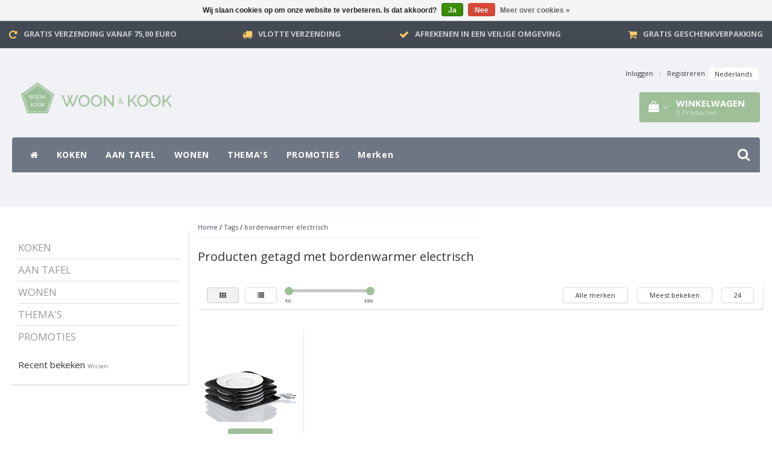

--- FILE ---
content_type: text/html;charset=utf-8
request_url: https://www.woonenkook.com/tags/bordenwarmer-electrisch/
body_size: 13749
content:
<!DOCTYPE html>
<html lang="nl">
  
  <head>
    <meta charset="utf-8"/>
<!-- [START] 'blocks/head.rain' -->
<!--

  (c) 2008-2026 Lightspeed Netherlands B.V.
  http://www.lightspeedhq.com
  Generated: 25-01-2026 @ 14:59:09

-->
<link rel="canonical" href="https://www.woonenkook.com/tags/bordenwarmer-electrisch/"/>
<link rel="alternate" href="https://www.woonenkook.com/index.rss" type="application/rss+xml" title="Nieuwe producten"/>
<link href="https://cdn.webshopapp.com/assets/cookielaw.css?2025-02-20" rel="stylesheet" type="text/css"/>
<meta name="robots" content="noodp,noydir"/>
<meta property="og:url" content="https://www.woonenkook.com/tags/bordenwarmer-electrisch/?source=facebook"/>
<meta property="og:site_name" content="Woon en Kook"/>
<meta property="og:title" content="bordenwarmer electrisch"/>
<meta property="og:description" content="Originele en trendy maar kwaliteitsvolle  Woon- en Kookaccessoires"/>
<!--[if lt IE 9]>
<script src="https://cdn.webshopapp.com/assets/html5shiv.js?2025-02-20"></script>
<![endif]-->
<!-- [END] 'blocks/head.rain' -->
    <title>bordenwarmer electrisch - Woon en Kook</title>
    <meta name="description" content="Originele en trendy maar kwaliteitsvolle  Woon- en Kookaccessoires" />
    <meta name="keywords" content="bordenwarmer, electrisch, woonaccessoires, kookaccessoires, woon, kook, keuken, living, wonen, woonenkook, koken, koksmessen, snijplanken, servies, glazen, serax, paxcale naessens, pannen, keukenhulpen, keukenhulpjes, kreefteslab, glazen, borden, bes" />
    <meta http-equiv="X-UA-Compatible" content="IE=edge">
    <meta name="viewport" content="width=device-width, initial-scale=1, maximum-scale=1">
    <meta name="apple-mobile-web-app-capable" content="yes">
    <meta name="apple-mobile-web-app-status-bar-style" content="black">
    <link rel="shortcut icon" href="https://cdn.webshopapp.com/shops/246857/themes/97696/assets/favicon.ico?20251205170752" type="image/x-icon" />   
    
            <link rel="stylesheet" href="//fonts.googleapis.com/css?family=Open Sans:300,400,700" type="text/css"/>   
        
    
    <link rel="stylesheet" href="//maxcdn.bootstrapcdn.com/font-awesome/4.6.1/css/font-awesome.min.css">    
    <link rel="stylesheet" href="https://cdn.webshopapp.com/assets/gui-2-0.css?2025-02-20" />
    <link rel="stylesheet" href="https://cdn.webshopapp.com/assets/gui-responsive-2-0.css?2025-02-20" />
    <link rel="stylesheet" href="https://cdnjs.cloudflare.com/ajax/libs/fancybox/3.4.2/jquery.fancybox.min.css" />
    <link rel="stylesheet" href="https://cdn.webshopapp.com/shops/246857/themes/97696/assets/bootstrap-min.css?2025121110323120201231171211" />
    <link rel="stylesheet" href="https://cdn.webshopapp.com/shops/246857/themes/97696/assets/navigatie.css?2025121110323120201231171211" />
    <link rel="stylesheet" href="https://cdn.webshopapp.com/shops/246857/themes/97696/assets/stylesheet.css??2025121110323120201231171211" />
    <link rel="stylesheet" href="https://cdn.webshopapp.com/shops/246857/themes/97696/assets/settings.css?2025121110323120201231171211" />
    <link rel="stylesheet" href="https://cdn.webshopapp.com/shops/246857/themes/97696/assets/custom.css??2025121110323120201231171211" />
    
    <script src="https://cdn.webshopapp.com/assets/jquery-1-9-1.js?2025-02-20"></script>
    <script src="https://cdn.webshopapp.com/assets/gui.js?2025-02-20"></script>    
        <script type="text/javascript" src="//cdnjs.cloudflare.com/ajax/libs/gsap/1.11.4/TweenMax.min.js"></script>
        <script type="text/javascript" src="https://cdn.webshopapp.com/shops/246857/themes/97696/assets/owl-carousel-min.js?2025121110323120201231171211"></script>
            <!-- HTML5 Shim and Respond.js IE8 support of HTML5 elements and media queries -->
    <!--[if lt IE 9]>
    <script src="//oss.maxcdn.com/html5shiv/3.7.2/html5shiv.min.js"></script>
    <script src="//oss.maxcdn.com/respond/1.4.2/respond.min.js"></script>
    <![endif]-->
     
  </head>
  
  <body>
 
    <!-- USPS -->
    <div class="usps hidden-xs">
 <div class="container-fluid">
  
  <ul>
                
                                        
                <li class="col-xs-6 col-sm-6 col-md-4 col-lg-3 nopadding">
      <i class="fa icon-usp font-md fa-repeat " aria-hidden="true"></i> <a href="" title="Gratis verzending vanaf 75,00 Euro">Gratis verzending vanaf 75,00 Euro</a></li>
        
                <li class="col-xs-6 col-sm-6 col-md-4 col-lg-3 nopadding">
      <i class="fa icon-usp font-md  fa-truck " aria-hidden="true"></i> <a href="" title="VLOTTE VERZENDING">VLOTTE VERZENDING</a></li>
        
                <li class="col-xs-6 col-sm-6 col-md-4 col-lg-3 nopadding">
      <i class="fa icon-usp font-md fa-check " aria-hidden="true"></i> <a href="" title="Afrekenen in een veilige omgeving">Afrekenen in een veilige omgeving</a></li>
        
                <li class="col-xs-6 col-sm-6 col-md-4 col-lg-3 nopadding">
      <i class="fa icon-usp font-md fa-shopping-cart " aria-hidden="true"></i> <a href="" title="Gratis geschenkverpakking">Gratis geschenkverpakking</a></li>
        
      </ul>
  
</div>
</div>
 
    <!-- /USPS -->
    
    <!-- REMARKETING TAG -->
        <!-- /REMARKETING TAG -->
    
    <!-- HEADER -->
    <header class="usp " data-spy="scroll">
  <div class="container-fluid">
    
    <div class="col-xs-12">
      <div class="logo">
        <a href="https://www.woonenkook.com/" title="Woon en Kook, woonenkook.com, wonen en koken">
          <img src="https://cdn.webshopapp.com/shops/246857/themes/97696/assets/logo.png?20251205170752" alt="Woon en Kook, woonenkook.com, wonen en koken" />
        </a>
      </div>
    </div>
   <div class="col-sm-5"></div>
    <div class="col-md-4 paddingmd hidden-xs hidden-sm nopaddingr pull-right">
      <div class="sticky-change pull-right text-right">            
        <ul class="header-links">
                    <li><a href="https://www.woonenkook.com/account/" title="Mijn account">Inloggen </a></li>
          <li class="divide">|</li>
          <li><a href="https://www.woonenkook.com/account/register/" title="Registreren">Registreren </a></li>
                    
                    
          
                  
<li class="btn-group">
  <button type="button" class="dropdown-toggle" data-toggle="dropdown">Nederlands <span class="caret"></span></button>
  <ul class="dropdown-menu languages" role="menu">
        <li><a href="https://www.woonenkook.com/go/category/" title="Nederlands"><span class="flag nl"></span> Nederlands</a></li>
      </ul>
</li>                 </ul>   
        
         <div id="cartContainer" class="sticky-cart  cart-container top hidden-xs hidden-sm">
          <a href="https://www.woonenkook.com/cart/" title="Mijn winkelwagen" class="cart">
            <i class="fa fa-shopping-bag" aria-hidden="true"></i> <strong>Winkelwagen</strong> <i class="fa fa-angle-down" aria-hidden="true"></i> <br />
            <span class="cart-total-quantity">0</span><span class="productcart">Producten</span>           </a>
          <div class="view-cart col-md-3">
            
            <div class="total">
              Totaalbedrag:<span class="pull-right"><strong>€0,00</strong></span>
              <div class="price-tax">Incl. btw               </div>
              <a href="https://www.woonenkook.com/cart/" class="btn btn-md btn-icon btn-view">Bestellen <i class="fa fa-shopping-cart" aria-hidden="true"></i></a>
            </div>
            <div class="cartbridge"></div>
          </div>
          <div class="cartshadow"></div>
                    <div class="cartshadowusp"></div>
                  </div>     
        
      </div><!-- header-select -->
    </div><!-- col-md-3 -->

  
<nav class="row menu3laags navbar-header " id="stickynav">
  <button id="menu-toggle" class="navbar-toggle menu-link">
    <span class="sr-only">Menu</span> 
    <span class="icon-bar"></span> 
    <span class="icon-bar"></span> 
    <span class="icon-bar"></span> 
    <span class="menutext hidden">menu</span> 
  </button>
  <div class="searchmobile">
    <form class="navbar-form" role="search" action="https://www.woonenkook.com/search/" method="get" id="form_search5">
      <div class="input-group">
        <input type="text" class="form-control" autocomplete="off" placeholder="Zoeken" name="q" id="srch-5">
        <div class="input-group-btn">
          <button class="btn btn-search" type="submit" title="Zoeken" onclick="$('#form_search5').submit();"><span class="glyphicon glyphicon-search"></span>
          </button>
        </div>
      </div>
    </form>
  </div>
  
  <div id="menu" class="menu transitions">
    <ul class="inner">    
      <li class="home-nav hidden-xs hidden-sm"><a href="https://www.woonenkook.com/" title="Home"><i class="fa fa-home" aria-hidden="true"></i></a></li>
            <li class="has-submenu ">
        <span class="togglesub"><i class="fa fa-plus" aria-hidden="true"></i></span>        <a title="KOKEN" href="https://www.woonenkook.com/koken/">KOKEN</a>
                <ul class="sub-menu">
                    <li class="single-item2">
            <a title="Potten" href="https://www.woonenkook.com/koken/potten/">Potten</a>
                      </li>
                    <li class="single-item2">
            <a title="Pannen" href="https://www.woonenkook.com/koken/pannen/">Pannen</a>
                      </li>
                    <li class="single-item2">
            <a title="Peper- en Zoutmolens" href="https://www.woonenkook.com/koken/peper-en-zoutmolens/">Peper- en Zoutmolens</a>
                      </li>
                    <li class="single-item2">
            <a title="Snijplanken" href="https://www.woonenkook.com/koken/snijplanken/">Snijplanken</a>
                      </li>
                    <li class="single-item2">
            <a title="Keukenaccessoires" href="https://www.woonenkook.com/koken/keukenaccessoires/">Keukenaccessoires</a>
                      </li>
                    <li class="single-item2">
            <a title="Schorten" href="https://www.woonenkook.com/koken/schorten/">Schorten</a>
                      </li>
                    <li class="single-item2">
            <a title="Vijzels" href="https://www.woonenkook.com/koken/vijzels/">Vijzels</a>
                      </li>
                    <li class="single-item2">
            <a title="Electro" href="https://www.woonenkook.com/koken/electro/">Electro</a>
                      </li>
                    <li class="single-item2">
            <a title="Koksmessen" href="https://www.woonenkook.com/koken/koksmessen/">Koksmessen</a>
                      </li>
                    <li class="single-item2">
            <a title="Wijnaccessoires" href="https://www.woonenkook.com/koken/wijnaccessoires/">Wijnaccessoires</a>
                      </li>
                    <li class="single-item2">
            <a title="Bakken" href="https://www.woonenkook.com/koken/bakken/">Bakken</a>
                      </li>
                    <li class="single-item2">
            <a title="Inmaken" href="https://www.woonenkook.com/koken/inmaken/">Inmaken</a>
                      </li>
           
        </ul>
              </li>
            <li class="has-submenu ">
        <span class="togglesub"><i class="fa fa-plus" aria-hidden="true"></i></span>        <a title="AAN TAFEL" href="https://www.woonenkook.com/aan-tafel/">AAN TAFEL</a>
                <ul class="sub-menu">
                    <li class="single-item2">
            <a title="Servies" href="https://www.woonenkook.com/aan-tafel/servies/">Servies</a>
                      </li>
                    <li class="single-item2">
            <a title="Glaswerk" href="https://www.woonenkook.com/aan-tafel/glaswerk/">Glaswerk</a>
                      </li>
                    <li class="single-item2">
            <a title="Bestek" href="https://www.woonenkook.com/aan-tafel/bestek/">Bestek</a>
                      </li>
                    <li class="single-item2">
            <a title="Linnen" href="https://www.woonenkook.com/aan-tafel/linnen/">Linnen</a>
                      </li>
                    <li class="single-item2">
            <a title="Accessoires" href="https://www.woonenkook.com/aan-tafel/accessoires/">Accessoires</a>
                      </li>
           
        </ul>
              </li>
            <li class="has-submenu ">
        <span class="togglesub"><i class="fa fa-plus" aria-hidden="true"></i></span>        <a title="WONEN" href="https://www.woonenkook.com/wonen/">WONEN</a>
                <ul class="sub-menu">
                    <li class="single-item2">
            <a title="Bar" href="https://www.woonenkook.com/wonen/bar/">Bar</a>
                      </li>
                    <li class="has-submenu ">
            <a title="Badkamer" href="https://www.woonenkook.com/wonen/badkamer/">Badkamer</a>
                        <ul class="sub-menu">
                            <li class=" ">
                <a title="Accessoires" href="https://www.woonenkook.com/wonen/badkamer/accessoires/">Accessoires</a>                
              </li>
                            <li class=" ">
                <a title="Vuilbakjes" href="https://www.woonenkook.com/wonen/badkamer/vuilbakjes/">Vuilbakjes</a>                
              </li>
                          </ul>
                      </li>
                    <li class="single-item2">
            <a title="Tuin" href="https://www.woonenkook.com/wonen/tuin/">Tuin</a>
                      </li>
                    <li class="single-item2">
            <a title="Kids" href="https://www.woonenkook.com/wonen/kids/">Kids</a>
                      </li>
                    <li class="single-item2">
            <a title="Decoratie" href="https://www.woonenkook.com/wonen/decoratie/">Decoratie</a>
                      </li>
                    <li class="single-item2">
            <a title="Overige" href="https://www.woonenkook.com/wonen/overige/">Overige</a>
                      </li>
           
        </ul>
              </li>
            <li class="has-submenu ">
        <span class="togglesub"><i class="fa fa-plus" aria-hidden="true"></i></span>        <a title="THEMA&#039;S" href="https://www.woonenkook.com/themas/">THEMA&#039;S</a>
                <ul class="sub-menu">
                    <li class="single-item2">
            <a title="Alles met kaas" href="https://www.woonenkook.com/themas/alles-met-kaas/">Alles met kaas</a>
                      </li>
                    <li class="single-item2">
            <a title="Fondue" href="https://www.woonenkook.com/themas/fondue/">Fondue</a>
                      </li>
                    <li class="single-item2">
            <a title="Ontbijt" href="https://www.woonenkook.com/themas/ontbijt/">Ontbijt</a>
                      </li>
                    <li class="single-item2">
            <a title="Bakken" href="https://www.woonenkook.com/themas/bakken/">Bakken</a>
                      </li>
                    <li class="single-item2">
            <a title="Asperges" href="https://www.woonenkook.com/themas/asperges/">Asperges</a>
                      </li>
                    <li class="single-item2">
            <a title="Pasta!" href="https://www.woonenkook.com/themas/pasta/">Pasta!</a>
                      </li>
                    <li class="single-item2">
            <a title="Zeevruchten" href="https://www.woonenkook.com/themas/zeevruchten/">Zeevruchten</a>
                      </li>
                    <li class="single-item2">
            <a title="Unieke wijnbeleving" href="https://www.woonenkook.com/themas/unieke-wijnbeleving/">Unieke wijnbeleving</a>
                      </li>
                    <li class="single-item2">
            <a title="Thee" href="https://www.woonenkook.com/themas/thee/">Thee</a>
                      </li>
                    <li class="single-item2">
            <a title="Beach, Pool and Sun" href="https://www.woonenkook.com/themas/beach-pool-and-sun/">Beach, Pool and Sun</a>
                      </li>
           
        </ul>
              </li>
            <li class="single-item1">
                <a title="PROMOTIES" href="https://www.woonenkook.com/promoties/">PROMOTIES</a>
                <ul class="sub-menu"></ul>
              </li>
       
             <li><a href="https://www.woonenkook.com/brands/" class=" single-item" title="Merken">Merken</a></li>
                    
      <li class="visible-xs visible-sm arrow text-center paddingsm"><i class="fa fa-chevron-down" aria-hidden="true"></i></li>
    </ul>   
      
    <div class="stickysearch">
      <i class="fa fa-search" aria-hidden="true"></i>
    </div>
    <div class="view-search hidden">
      <form class="navbar-form" role="search" action="https://www.woonenkook.com/search/" method="get" id="form_search">
        <div class="input-group">
          <input type="text" class="form-control" autocomplete="off" placeholder="Zoeken" name="q" id="srch">
          <div class="input-group-btn">
            <button class="btn btn-search" type="submit" title="Zoeken" onclick="$('#form_search').submit();">
              <i class="fa fa-search" aria-hidden="true"></i>
            </button>
          </div>
        </div>
        <div class="autocomplete">
          <div class="products-livesearch"></div>
          <div class="more">
            <a href="#">Bekijk alle resultaten <span>(0)</span></a>
          </div><!--more-->
          <div class="notfound">Geen producten gevonden...</div>
        </div><!--autocomplete-->
      </form>
    </div>
  </div>   
  </nav><!-- navbar-header -->

    
  </div>
</header>     
    <!-- /HEADER -->
    
    <!-- MESSAGES -->
        <!-- /MESSAGES -->
    
    <div class="container-fluid">
  
  <!-- SIDEBAR -->
  <div class="col-xs-12 col-md-3 nopaddingl">      
    <!-- CATEGORY BANNER -->
    <div class="categorybanner hidden-xs hidden-sm">
                          
    </div>
    <!-- /CATEGORY BANNER -->
    
    <div class="hidden-xs hidden-sm sidebar white roundcorners shadow paddinground margtop">                
        <form action="https://www.woonenkook.com/tags/bordenwarmer-electrisch/" method="get" id="filter_form">
  
      
  </form>  

<ul>
    <li><a href="https://www.woonenkook.com/koken/" title="KOKEN" >KOKEN </a>
      </li>
    <li><a href="https://www.woonenkook.com/aan-tafel/" title="AAN TAFEL" >AAN TAFEL </a>
      </li>
    <li><a href="https://www.woonenkook.com/wonen/" title="WONEN" >WONEN </a>
      </li>
    <li><a href="https://www.woonenkook.com/themas/" title="THEMA&#039;S" >THEMA&#039;S </a>
      </li>
    <li><a href="https://www.woonenkook.com/promoties/" title="PROMOTIES" >PROMOTIES </a>
      </li>
  </ul>





    <h3>Recent bekeken <a href="https://www.woonenkook.com/recent/clear/" title="Wissen" class="text-right small">Wissen</a></h3>
        
    
    
    </div>
  </div>  
  <!-- /SIDEBAR -->
  
  <!-- COLLECTION -->
  <div class="col-md-9 category nopadding">     
    <div class="col-xs-12 nopadding">
      <div class="col-xs-6 breadcrumbsmobile paddingsm">
        <a href="https://www.woonenkook.com/" title="Home">Home</a>
         / <a href="https://www.woonenkook.com/tags/">Tags</a> / <a href="https://www.woonenkook.com/tags/bordenwarmer-electrisch/">bordenwarmer electrisch</a>      </div>
      <div class="col-xs-6 mobiletopbar paddingsm visible-xs visible-sm">
        <ul class="header-links">          
                             
          
                  
<li class="btn-group">
  <button type="button" class="dropdown-toggle" data-toggle="dropdown">Nederlands <span class="caret"></span></button>
  <ul class="dropdown-menu languages" role="menu">
        <li><a href="https://www.woonenkook.com/go/category/" title="Nederlands"><span class="flag nl"></span> Nederlands</a></li>
      </ul>
</li> 
                    <li><a href="https://www.woonenkook.com/account/" class="btn btn-xxs white"><i class="fa fa-user" aria-hidden="true"></i></a> </li>
        </ul>     
      </div>
    </div>
        <!-- TITLE + BREADCRUMBS MOBILE-->     
        <div class="col-xs-12 nopadding"><h1>Producten getagd met bordenwarmer electrisch</h1></div>
              
    <!-- /TITLE + BREADCRUMBS MOBILE-->
       
  
  <!-- FILTERS -->      
  <div class="filter-collection white roundcorners shadow margtop paddingsm">  
        <!-- FILTER MAX / MIN -->        
    <div class="col-md-6 col-sm-6 hidden-xs">
      <a href="https://www.woonenkook.com/tags/bordenwarmer-electrisch/" class="btn btn-xs btn-default active pull-left">
        <i class="fa fa-th" aria-hidden="true"></i>
      </a>
      <a href="https://www.woonenkook.com/tags/bordenwarmer-electrisch/?mode=list" class="btn btn-xs btn-default pull-left" style="margin-left:10px;">
        <i class="fa fa-list" aria-hidden="true"></i>
      </a>
      <form action="https://www.woonenkook.com/tags/bordenwarmer-electrisch/" method="get" id="filter_form4" class="hidden-xs pull-left">
        <input type="hidden" name="mode" value="grid" id="filter_form_mode" />
        <input type="hidden" name="limit" value="24" id="filter_form_limit" />
        <input type="hidden" name="sort" value="popular" id="filter_form_sort" />
        <input type="hidden" name="max" value="80" id="filter_form_max" />
        <input type="hidden" name="min" value="0" id="filter_form_min" />
        <div class="sidebar-filter">
          <div class="sidebar-filter-slider">
            <div id="collection-filter-price" class=""></div>
          </div>
          <div class="sidebar-filter-range clearfix">
            <div class="min">€<span>0</span></div>
            <div class="max">€<span>80</span></div>
          </div>
        </div>
      </form>
    </div>
    <!-- /FILTER MAX / MIN -->
    
    <!-- BRAND / SORT / LIMIT -->
    <div class="col-md-6 col-sm-6 hidden-xs">
      <div class="pull-right">
        
                <!-- BRANDS -->
        <div class="btn-group paddingrmd hidden-xs">
          <button type="button" class="btn btn-xs btn-default dropdown-toggle" data-toggle="dropdown" name="brand">Alle merken<span class="caret"></span>
          </button>
          <ul class="dropdown-menu" role="menu">
                        <li><a href="https://www.woonenkook.com/tags/bordenwarmer-electrisch/" title="Alle merken">Alle merken</a></li>
                        <li><a href="https://www.woonenkook.com/tags/bordenwarmer-electrisch/?brand=1844231" title="Kuchenprofi">Kuchenprofi</a></li>
                      </ul>                                      
        </div>
        <!-- /BRANDS -->
          
        
        <!-- SORT -->
        <div class="btn-group paddingrmd">
          <button type="button" class="btn btn-xs btn-default dropdown-toggle btn-pop" data-toggle="dropdown">Meest bekeken <span class="caret"></span>
          </button>
          <ul class="dropdown-menu" role="menu">
                        <li><a href="https://www.woonenkook.com/tags/bordenwarmer-electrisch/" title="Meest bekeken">Meest bekeken</a></li>
                        <li><a href="https://www.woonenkook.com/tags/bordenwarmer-electrisch/?sort=newest" title="Nieuwste producten">Nieuwste producten</a></li>
                        <li><a href="https://www.woonenkook.com/tags/bordenwarmer-electrisch/?sort=lowest" title="Laagste prijs">Laagste prijs</a></li>
                        <li><a href="https://www.woonenkook.com/tags/bordenwarmer-electrisch/?sort=highest" title="Hoogste prijs">Hoogste prijs</a></li>
                        <li><a href="https://www.woonenkook.com/tags/bordenwarmer-electrisch/?sort=asc" title="Naam oplopend">Naam oplopend</a></li>
                        <li><a href="https://www.woonenkook.com/tags/bordenwarmer-electrisch/?sort=desc" title="Naam aflopend">Naam aflopend</a></li>
                      </ul>
        </div>
        <!-- /SORT -->
        
        <!-- LIMIT -->
        <div class="btn-group hidden-xs">
          <button type="button" class="btn btn-xs btn-default dropdown-toggle" data-toggle="dropdown">24 <span class="caret"></span></button>
          <ul class="dropdown-menu" role="menu">
                        <li><a href="https://www.woonenkook.com/tags/bordenwarmer-electrisch/?limit=6" title="6">6 </a></li>
                        <li><a href="https://www.woonenkook.com/tags/bordenwarmer-electrisch/?limit=12" title="12">12 </a></li>
                        <li><a href="https://www.woonenkook.com/tags/bordenwarmer-electrisch/" title="24">24 </a></li>
                        <li><a href="https://www.woonenkook.com/tags/bordenwarmer-electrisch/?limit=36" title="36">36 </a></li>
                      </ul>
        </div>
        <!-- /LIMIT -->
        
      </div>         
    </div>
    <!-- BRAND / SORT / LIMIT -->
    
  </div>
  <!-- /FILTERS -->      
  
  
  <!-- PRODUCTS -->
  <div class="col-md-12 col-xs-12 paddingtop collection clearfix">
    
<div class="col-md-12 white shopnow-products"></div>
<div class="col-md-12 popup-products"></div>



    <div class="col-xs-6 col-sm-4 col-md-2ths productWrapper nopadding">
      
    
    <div class="product text-center product-105017559" data-productlink="https://www.woonenkook.com/kuchenprofi-bordenwarmer-xl.html">
      
                        
       
      
      <div class="image">
        <a href="https://www.woonenkook.com/kuchenprofi-bordenwarmer-xl.html" title="Kuchenprofi Bordenwarmer XL" class="product-image">
                    <img src="https://cdn.webshopapp.com/shops/246857/files/311833950/300x300x2/kuchenprofi-bordenwarmer-xl.jpg" alt="Kuchenprofi Bordenwarmer XL" />
                  </a>          
        
<form action="https://www.woonenkook.com/cart/add/212887922/" class="product_configure_form" method="post">
    <a class="btn btn-view btn-sm btn-icon hidden-xs shopnow" title="Shop now" data-title="kuchenprofi-bordenwarmer-xl.html" href="https://www.woonenkook.com/kuchenprofi-bordenwarmer-xl.html">Kopen <i class="fa fa-shopping-cart" aria-hidden="true"></i></a>
          
</form>      
<div class="meerinfo-btn-wrapper"><a class="btn btn-view btn-sm visible-xs" title="Shop now" href="https://www.woonenkook.com/kuchenprofi-bordenwarmer-xl.html">Kopen</a></div>

      </div>                  
      <div class="icons hidden-xs">
                <a href="https://www.woonenkook.com/compare/add/212887922/"  title="Toevoegen om te vergelijken" class="col-sm-offset-1"><i class="fa fa-exchange"></i></a>         </div>
      <div class="content paddingsm">    
        <a href="https://www.woonenkook.com/kuchenprofi-bordenwarmer-xl.html" title="Kuchenprofi Bordenwarmer XL"><h4>Kuchenprofi  Bordenwarmer XL</h4></a>
      </div>       
       
      <div class="price-holder">
        <hr>   
                      
            <span class="price">€79,99    
                
            </span>         
            
                    
            
                  </div>       
    </div>
  </div>
       
      </div> 
  <!-- /PRODUCTS -->
  
  <!-- PAGINATION-->     
  <div class="category-pagination clearfix">
        <div class="col-sm-5 nopadding hidden-xs">Pagina 1 van 1</div>
    <div class="col-sm-7 col-xs-12 nopadding pull-right ">
      <ul class="pagination text-center pull-right">      
                                <li class="number active"><a href="https://www.woonenkook.com/tags/bordenwarmer-electrisch/" rel="next">1</a></li>
                              </ul>
    </div>
  </div>
  <!-- /PAGINATION-->
  
    
</div>
<!-- /COLLECTION -->


<script type="text/javascript">
  jQuery('.nav-tabs').append('<li class="slide-line"></li>');
  // animate slide-line on click
  jQuery(document).on('click', '.nav-tabs li a', function () {
    var $this = jQuery(this),
        offset = $this.offset(),
        //find the offset of the wrapping div  
        offsetBody = jQuery('.nav-tabs').offset();
    // GSAP animate to clicked menu item
    TweenMax.to(jQuery('.nav-tabs .slide-line'), 0.45, {
      css:{
        width: $this.outerWidth()+'px',
        left: (offset.left-offsetBody.left)+'px'
      },
      ease:Power2.easeInOut
    });              
    return false;
  });
  jQuery('.nav-tabs > li a').first().trigger("click");
</script>
<script type="text/javascript">
  $(function(){
    $('#filter_form input, #filter_form select, #filter_form2 input, #filter_form2 select, #filter_form3 input, #filter_form3 select, #filter_form4 input, #filter_form4 select').change(function(){
      $(this).closest('form').submit();
    });
    $("#collection-filter-price").slider({
      range: true,
      min: 0,
                                         max: 80,
                                         values: [0, 80],
                                         step: 1,
                                         slide: function( event, ui){
      $('.sidebar-filter-range .min span').html(ui.values[0]);
    $('.sidebar-filter-range .max span').html(ui.values[1]);
    
    $('#filter_form_min').val(ui.values[0]);
    $('#filter_form_max').val(ui.values[1]);
  },
    stop: function(event, ui){
    $('#filter_form4').submit();
  }
    });
  });  
</script>

<script type="text/javascript">
/*
 * V1.2 - Date 20-11-2015 *Verbeteringen voor HTTPS
 *
 * Changelog
 * 1.1.1 - Date 26-05-2015 - ??
 * 1.1 - Date 22-05-2015 - ??
 */
$(document).ready(function () {
  productCatalogExtras();
});

function productCatalogExtras() {
  $('.productWrapper').each(function(){
    var curProduct = this;
    var productUrl = $('.product', this).data('productlink');
      if (productUrl) {
        if (window.location.protocol == "https:") {
          productUrl = productUrl.replace('https://www.woonenkook.com/', 'https://www.woonenkook.com/');
      }      
      var ajaxUrl = productUrl.replace('.html','.ajax');
      var jsonUrl = productUrl.replace('.html','.html?format=json');
      $.get(jsonUrl, function(data) {
        var dataProduct = data.product;
        
        var hideDirectOrderLink = false;
        
        /* Hide direct-order buttons if out of stock */
        $('.product', curProduct).attr('data-stock-allow_outofstock_sale', dataProduct.stock.allow_outofstock_sale);
        $('.product', curProduct).attr('data-stock-level', dataProduct.stock.level);
        if (dataProduct.stock.allow_outofstock_sale == false) {
          if (dataProduct.stock.level < 1) {
            hideDirectOrderLink = true;
          }
        }
        
        if (dataProduct.custom != false) {
          if ($('.product_configure_form .shopnow', curProduct).length < 1) {
            hideDirectOrderLink = true;
          }
        }
        
        if (hideDirectOrderLink == true) {
          $('.product_configure_form', curProduct).hide();
          $('.btn-view', curProduct).removeClass('visible-xs');
        }
        
                   
              });
    }
  });
}
</script>
<script type="text/javascript">
  
/*
 * V1.6.3 - Date 11-4-2017 *Hackfix valuta conversie (momenteel enkel gefixt for de standaard valuta, bug zelf ligt bij SeoShop)
 * V1.6.2 - Date 8-9-2016 *Verbeteringen update winkelwagen overzicht in popup na toevoegen product
 * V1.6.1 - Date 1-9-2016 *Update winkelwagen overzicht in popup na toevoegen product
 * V1.5.4 - Date 9-5-2016 *Bugfix B2B shopnow_updateForm
 *
 * Changelog
 * 1.5.3 - Date 5-5-2016 *Verbeteringen voor getPriceFromText
 * 1.5.2 - Date 24-11-2015 *Verbeteringen voor HTTPS
 * 1.5.1 - Date 20-11-2015 *Verbeteringen voor HTTPS
 * 1.5 - Date 30-10-2015 *Ondersteuning voor HTTPS (main.js is vereist) - versie 1.5 omdat vorige versies niet meer te vinden zijn.
 * 1.3.2 - Date 26-06-2015 *datum toegevoegd als custom field
 * 1.3.1 - Date 4-06-2015 *review sterren verplaatst in popup
 */
  
    $(document).ready(function() {
        $('a.shopnow').click(function(event) {
            event.preventDefault();
            var cartAtts = {
                popupSelector: '.shopnow-products',
                addToCartUrlPrefix: 'cart/add/',
                addToCartButtonValue: 'Toevoegen aan de winkelwagen',
                closeCartButtonValue: 'Sluiten',
                id: (this.id),
              //urlJson: '' + (this.id) + '?format=json',
              //urlAjax: '' + (this.id.replace('.html', '.ajax')) + '',
              //urlJson: (this.id) + '?format=json',
                urlJson: $(this).attr('data-title') + '?format=json',
                urlAjax: ($(this).attr('data-title').replace('.html', '.ajax')) + '',
              //urlAjax: (this.id.replace('.html', '.ajax')) + '',
                shopId: '246857',
                shopDomain: 'https://www.woonenkook.com/',
                shopDomainNormal: 'https://www.woonenkook.com/',
                shopDomainSecure: 'https://www.woonenkook.com/',
            };
            if (window.location.protocol == "https:") {
              cartAtts.shopDomain = cartAtts.shopDomainSecure;
              cartAtts.urlJson = cartAtts.shopDomainSecure + cartAtts.urlJson;
              cartAtts.urlAjax = cartAtts.shopDomainSecure + cartAtts.urlAjax;
            } else {
              cartAtts.shopDomain = cartAtts.shopDomainNormal;
              cartAtts.urlJson = cartAtts.shopDomainNormal + cartAtts.urlJson;
              cartAtts.urlAjax = cartAtts.shopDomainNormal + cartAtts.urlAjax;
            }
            shopnow_popupProductCart(cartAtts);
        });
    });

function shopnow_popupProductCart(cartAtts) {
    $(cartAtts.popupSelector).html('Loading');
    $(cartAtts.popupSelector).fadeIn('fast');
    $.get(cartAtts.urlJson, function(data) {
        $.get(cartAtts.urlAjax, function(dataProduct) {
            var defaultCurrency = data.product.price.price_incl;
            defaultCurrency = defaultCurrency * 100;
            defaultCurrency = parseInt(defaultCurrency);
            var selectedCurrency = dataProduct.price.price_incl_money_without_currency;
            selectedCurrency = selectedCurrency.toString().replace(',', '').replace('.', '');
            selectedCurrency = parseInt(selectedCurrency);
            data.customPriceConversion = defaultCurrency / selectedCurrency;
            data.shop.settings.legal.uvpHTML = '<span class="uvp"> SRP </span>';
            var popupHtml = '';
            var productId = data.product.vid;
            var imgId = data.product.image;
            var imgUrlId = imgId.toString();
            while (imgUrlId.length < 9) {
                imgUrlId = '0' + imgUrlId;
            }
            var imgUrl = data.shop.domains.static + 'files/' + imgUrlId + '/200x200x2/image.jpg';
            var productTitle = data.product.fulltitle;
            var productUrl = data.product.url;
            var shopDomain = data.shop.domain;
            popupHtml += '<a href="#" class="close"><i class="fa fa-times" aria-hidden="true"></i></a>';
          popupHtml += '<div class="col-md-4 usp-column"><h3><strong>Voordelen van Woon en Kook</strong></h3><ul><li><i class="fa fa-check" aria-hidden="true"></i>Gratis verzending vanaf 75,00 Euro</li><li><i class="fa fa-check" aria-hidden="true"></i>VLOTTE VERZENDING</li><li><i class="fa fa-check" aria-hidden="true"></i>Afrekenen in een veilige omgeving</li><li><i class="fa fa-check" aria-hidden="true"></i>Gratis geschenkverpakking</li></ul></div>';
            popupHtml += shopnow_getCartFormHTML(data, dataProduct, cartAtts);
            $(cartAtts.popupSelector).html(popupHtml);
            if (data.product.stock.available == false) {
                $.each(data.product.variants, function(index, value) {
                    if (this.stock.available == true) {
                        $(cartAtts.popupSelector + ' .popup-product-variants').val(index);
                        shopnow_updateForm(data, dataProduct, cartAtts, $(cartAtts.popupSelector + ' .popup-product-variants'));
                        return false;
                    }
                });
            }
            $(cartAtts.popupSelector + ' .popup-product-variants').change(function() {
                shopnow_updateForm(data, dataProduct, cartAtts, $(this));
            });
            $(cartAtts.popupSelector + ' .product-configure-custom .product-configure-custom-option').each(function() {
                $(this).find('input[type="checkbox"]').each(function() {
                    $(this).change(function() {
                        shopnow_updateForm(data, dataProduct, cartAtts, $(this));
                    });
                });
                $(this).find('input[type="radio"]').each(function() {
                    $(this).change(function() {
                        shopnow_updateForm(data, dataProduct, cartAtts, $(this));
                    });
                });
                $(this).find('select').each(function() {
                    $(this).change(function() {
                        shopnow_updateForm(data, dataProduct, cartAtts, $(this));
                    });
                });
            })
            $(cartAtts.popupSelector + ' a.add-to-cart').click(function(event) {
                $(cartAtts.popupSelector + ' .errorRow').remove();
                event.preventDefault();
                var ajaxUrl = $(cartAtts.popupSelector + ' .product_configure_form').attr('action');
                var formData = $(cartAtts.popupSelector + ' .product_configure_form').serializeObject();
                var loadUrl = ajaxUrl;
                var continueAjax = true;
                var errorHTML = '';
                if (dataProduct.stock.allow_outofstock_sale == true) {
                    continueAjax = true;
                } else {
                    
                }
                if (continueAjax == true) {
                    shopnow_addToCart(loadUrl, formData, cartAtts);
                }
            });
            $(cartAtts.popupSelector + ' a.close, ' + cartAtts.popupSelector + ' a.verder').click(function(event) {
                event.preventDefault();
                shopnow_clearSelf(cartAtts);
            });
        });
    });
}

function shopnow_clearSelf(cartAtts) {
    $(cartAtts.popupSelector).fadeOut('fast');
    $(cartAtts.popupSelector).html('');
}

function shopnow_addToCart(loadUrl, formData, cartAtts) {
    if (window.location.protocol == "https:") {
      loadUrl = loadUrl.replace(cartAtts.shopDomainNormal, cartAtts.shopDomainSecure);
    }
    $('<div id="loadedContentAdToCard"></div>').load(loadUrl, formData, function() {
        var returnPage = $(this);
        var errors = returnPage.find('.messages .error');
        var info = returnPage.find('.messages .info');
        if (errors.length > 0) {
            $(cartAtts.popupSelector + ' .product_configure_form .messages').remove();
            $(cartAtts.popupSelector + ' a.close').after('<div class="col-xs-12 messages"><ul class="error">' + errors.html() + '</ul></div>');
        } else {          
            shopnow_updateHeaderCartHTML(returnPage);
            var popupSuccessContent = '';
            if (info.length > 0) {
                popupSuccessContent += '<div class="text-center col-md-12 col-sm-12 paddingsm"><div class="messages"><ul class="info">' + info.html() + '</ul></div></div>';
            }          
          /*popupSuccessContent += '<h3>Winkelwagen</h3><hr><div class="total paddingmd"><span class="pull-right">Totaalbedrag: <strong>€0,00</strong></span></div>';*/
          
            //popupSuccessContent += '<h3>Winkelwagen</h3><hr><div class="total paddingmd"><span class="pull-right">Totaalbedrag: <strong>€0,00</strong></span></div>';
          
            popupSuccessContent += '<h3>Winkelwagen</h3><div class="view-cart"></div>';
            $('.content').removeClass('col-md-9');
            $('.productIMG').remove();
            $(cartAtts.popupSelector + ' .content').html(popupSuccessContent);
            var succesHTML = '';
            succesHTML += '<div class="col-md-6"><img src="https://cdn.webshopapp.com/shops/246857/themes/97696/assets/logo-in-popup.png?20251205170752" alt="Woon en Kook, woonenkook.com, wonen en koken" width="200" /></div> <a href="https://www.woonenkook.com/cart/" class="btn btn-md btn-view checkout pull-right"><span>Naar de kassa</span></a> ';
            succesHTML += ' <a href="#" class="btn btn-sm btn-default verder pull-right" title="Verder winkelen"><span>Verder winkelen</span></a> ';
            $(cartAtts.popupSelector + ' .succesRow').html(succesHTML);
            $(cartAtts.popupSelector + ' .succesRow .btn.verder').click(function(event) {
                event.preventDefault();
                shopnow_clearSelf(cartAtts);
            });
            $(cartAtts.popupSelector + ' .messages').remove();
            shopnow_updatePopupCartHTML(returnPage);
        }
        $(this).remove();
    });
}

function shopnow_updateHeaderCartHTML(page) {
    var newCartContent = $(page).find('#cartContainer');
    $('#cartContainer a.cart').html(newCartContent.find('a.cart').html());
    $('#cartContainer .view-cart').html(newCartContent.find('.view-cart').html());
    if (typeof updateCartContainerTotalQuantity == 'function') {
        updateCartContainerTotalQuantity();
    }
}
  
function shopnow_updatePopupCartHTML(page) {
    var newCartContentPopup = $(page).find('#cartContainer');
    // Voeg een horiz lijn toe voor de totalen
    newCartContentPopup.find('.view-cart .total').before('<hr>');
    // Verwijder de checkout button
    newCartContentPopup.find('.view-cart .total .btn').remove();
    $('.shopnow-products .content .view-cart').html(newCartContentPopup.find('.view-cart').html());
}

function shopnow_getCartFormHTML(data, dataProduct, cartAtts) {
    var product = data.product;
    var shop = data.shop;
    var productId = data.product.vid;
    var imgId = data.product.image;
    var imgUrlId = imgId.toString();
    while (imgUrlId.length < 9) {
      imgUrlId = '0' + imgUrlId;
    }
    var imgUrl = data.shop.domains.static + 'files/' + imgUrlId + '/200x200x2/image.jpg';
    var html = '';
    var actionUrlBase = cartAtts.shopDomainNormal;
    if (window.location.protocol == "https:") {
      actionUrlBase = actionUrlBase.replace(cartAtts.shopDomainNormal, cartAtts.shopDomainSecure);
    }
    html += '<form action="' + actionUrlBase + cartAtts.addToCartUrlPrefix + product.vid + '/" class="product_configure_form" method="post">';
    html += '<div class="col-md-8 paddinground content">';
    html += '<div class="col-md-12 content-info">';   
    html += '<div class="title">' + data.product.fulltitle + '</div>';
    html += '<div class="col-md-4 text-center productIMG paddingtopbot"><img src="' + imgUrl + '" alt="' + data.product.fulltitle + '" title="' + data.product.fulltitle + '" /></div>';
    if (ObjectLength(shop.languages) > 1) {
      // + '' + data.shop.language + '/'
      html += '<div class="col-md-8">';
      html += '<div class="description paddingsm">' + data.product.description + '<br /><a href="' + actionUrlBase + data.product.url + '" class="btn btn-xxs btn-default">Meer informatie</a></div>';
    } else {
      html += '<div class="col-md-8">';
      html += '<div class="description paddingsm">' + data.product.description + '<br /><a href="' + actionUrlBase + data.product.url + '" class="btn btn-xxs btn-default">Meer informatie</a></div>';
    };
    if (productReview != false) {
        var productReview = data.product.score;
        var productReviewResult = +(productReview * 100).toFixed(8);
        html += '<p class="stars"><span class="stars-percent" style="width: ' + productReviewResult + '%"></span></p>';
  
        html += '<div class="stars-holder hidden-xs"></div>';
    };

    html += '<div class="col-md-12 content-cart paddingsm">';
    html += '<div class="product-configure tui">';
    html += '<input name="bundle_id" id="product_configure_bundle_id" value="" type="hidden">';
    html += shopnow_getCartVariantsHTML(data, dataProduct);
    html += shopnow_getCartCustomOptionsHTML(data, dataProduct);
    html += '</div>';
    html += shopnow_getCartPricesHTML(data, dataProduct);
    html += shopnow_getCartQuantityHTML(data, dataProduct);
    if (product.stock.available == true) {
        html += '<div class="col-md-3 nopadding pull-left"><a href="javascript:;" data-id="' + product.vid + '" class="btn btn-md btn-icon btn-view add-to-cart pull-left" title="Toevoegen aan winkelwagen">';
        html += '<span>Toevoegen aan winkelwagen</span> <i class="fa fa-shopping-cart" aria-hidden="true"></i>';
        html += '</a>';
        html += '<span class="out-of-stock" style="display: none;">Niet op voorraad</span></div>';
    } else {
        html += '<div class="col-md-3 nopadding pull-left"><a href="javascript:;" data-id="' + product.vid + '" class="btn btn-md btn-icon btn-view add-to-cart pull-left" title="Toevoegen aan winkelwagen" style="display: none;">';
        html += '<span>Toevoegen aan winkelwagen</span> <i class="fa fa-shopping-cart" aria-hidden="true"></i>';
        html += '</a>';
        html += '<span class="out-of-stock">Niet op voorraad</span></div>';
    };
    html += '</div></div></div>';
    html += '</form>';
    return html;
}

function shopnow_getCartVariantsHTML(data, dataProduct) {
    var product = data.product;
    var shop = data.shop;
    var html = '';
    html += '<div class="product-info-options product-configure-options tui">';
    if (ObjectLength(product.variants) > 1) {
        html += '<select class="popup-product-variants">';
        $.each(product.variants, function(index, value) {
            if (this.stock.available == true) {
                html += '<option value="' + index + '">' + value.title + '</option>';
            } else {
                html += '<option value="' + index + '" class="out" disabled>' + value.title + '</option>';
            }
        });
        html += '</select>';
    } else {
      html += product.variant;
    }
    html += '</div>';
    return html;
}

function shopnow_getCartCustomOptionsHTML(data, dataProduct) {
    var product = data.product;
    var shop = data.shop;
    var html = '';
    if (ObjectLength(product.custom) >= 1) {
        html += '<div class="product-info-custom product-configure-custom tui">';
        $.each(product.custom, function(index, value) {
            html += '<div class="product-configure-custom-option ' + index + ' ' + value.type + '">';
            var required = '';
            if (value.required == true) {
                required = ' <em>*</em>';
            }
            switch (value.type) {
                case 'text':
                    html += '<label for="product_configure_custom_' + index + '">' + value.title + ':' + required + '</label>';
                    html += '<input type="text" name="custom[' + index + ']" id="product_configure_custom_' + index + '" />';
                    break;
                case 'textarea':
                    html += '<label for="product_configure_custom_' + index + '">' + value.title + ':' + required + '</label>';
                    html += '<textarea type="text" name="custom[' + index + ']" id="product_configure_custom_' + index + '" />';
                    break;
                case 'multipleselect':
                    html += '<label for="product_configure_custom_' + index + '">' + value.title + ':' + required + '</label>';
                    html += '<select name="custom[' + index + '][]" id="product_configure_custom_' + index + '" multiple="multiple">';
                    $.each(value.values, function(childindex, childvalue) {
                        var price = shopnow_formatOptionPrice(childvalue, data);
                        html += '<option value="' + childindex + '" data-price="' + childvalue.price + '">' + childvalue.title + price + '</option>';
                    });
                    html += '</select>';
                    break;
                case 'select':
                    html += '<label for="product_configure_custom_' + index + '">' + value.title + ':' + required + '</label>';
                    html += '<select name="custom[' + index + ']" id="product_configure_custom_' + index + '">';
                    html += '<option value="" disabled="disabled" selected="selected">Make a choice..</option>';
                    $.each(value.values, function(childindex, childvalue) {
                        var price = shopnow_formatOptionPrice(childvalue, data);
                        html += '<option value="' + childindex + '" data-price="' + childvalue.price + '">' + childvalue.title + price + '</option>';
                    });
                    html += '</select>';
                    break;
                case 'checkbox':
                    html += '<label>' + value.title + ':' + required + '</label>';
                    $.each(value.values, function(childindex, childvalue) {
                        var price = shopnow_formatOptionPrice(childvalue, data);
                        html += '<div class="product-configure-custom-option-item">';
                        html += '<input type="checkbox" name="custom[' + index + '][]" id="product_configure_custom_' + index + '_' + childindex + '" class="product_configure_custom_' + index + '" data-price="' + childvalue.price + '" value="' + childindex + '" />';
                        html += '<label for="product_configure_custom_' + index + '_' + childindex + '">' + childvalue.title + price + '</label>';
                        html += '<div class="product-configure-clear"></div>';
                        html += '</div>';
                    });
                    break;
                case 'radio':
                    html += '<label>' + value.title + ':' + required + '</label>';
                    $.each(value.values, function(childindex, childvalue) {
                        var price = shopnow_formatOptionPrice(childvalue, data);
                        html += '<div class="product-configure-custom-option-item">';
                        html += '<input type="radio" name="custom[' + index + ']" id="product_configure_custom_' + index + '_' + childindex + '" class="product_configure_custom_' + index + '" data-price="' + childvalue.price + '" value="' + childindex + '" />';
                        html += '<label for="product_configure_custom_' + index + '_' + childindex + '">' + childvalue.title + price + '</label>';
                        html += '<div class="product-configure-clear"></div>';
                        html += '</div>';
                    });
                    break;
                case 'date':
                    html += '<label for="product_configure_custom_' + index + '">' + value.title + ':' + required + '</label>';
                    html += '<div class="product-configure-custom-option-item">';
                    html += '<div class="product-configure-custom-option-date">';
                    html += '<select name="custom[' + index + '][day]" class="product-configure-custom-option-date-day">';
                    for (var i = 0; i <= 31; i++) {
                        if (i == 0) {
                            html += '<option value="">Dag</option>';
                        } else {
                            html += '<option value="' + i + '">' + i + '</option>';
                        }
                    }
                    html += '</select>';
                    html += '<select name="custom[' + index + '][month]" class="product-configure-custom-option-date-month">';
                    var monthNames = new Array('', 'Januari', 'Februari', 'Maart', 'April', 'Mei', 'Juni', 'Juli', 'Augustus', 'September', 'Oktober', 'November', 'December');
                    for (var i = 0; i <= 12; i++) {
                        if (i == 0) {
                            html += '<option value="">Maand</option>';
                        } else {
                            html += '<option value="' + i + '">' + monthNames[i] + '</option>';
                        }
                    }
                    html += '</select>';
                    html += '<select name="custom[' + index + '][year]" class="product-configure-custom-option-date-year">';
                    var currentYear = new Date().getFullYear();
                    for (var i = (currentYear + 10); i >= 1900; i--) {
                        if (i == (currentYear + 10)) {
                            html += '<option value="">Jaar</option>';
                        } else {
                            html += '<option value="' + i + '">' + i + '</option>';
                        }
                    }
                    html += '</select>';
                    html += '</div>';
                    html += '</div>';
                    break;
            }
            html += '<div class="product-configure-clear"></div>';
            html += '</div>';
        });
        html += '</div>';
    }
    return html;
}

function shopnow_getCartQuantityHTML(data, dataProduct) {
    var product = data.product;
    var shop = data.shop;
    var html = '';
    if (product.stock.available == true) {
      html += '</div></div><div class="col-md-12 col-sm-12 succesRow paddingtop"><div class="col-md-6 paddingtop"><img src="https://cdn.webshopapp.com/shops/246857/themes/97696/assets/logo-in-popup.png?20251205170752" alt="Woon en Kook, woonenkook.com, wonen en koken" width="200" /></div><div class="quantity col-md-3 paddingsm">';
    } else {
        html += '</div></div><div class="col-md-12 col-sm-12 succesRow paddingtop"><div class="col-md-6 paddingtop"><img src="https://cdn.webshopapp.com/shops/246857/themes/97696/assets/logo-in-popup.png?20251205170752" alt="Woon en Kook, woonenkook.com, wonen en koken" width="200" /></div><div class="quantity col-md-3 paddingsm" style="display: none;">';
    }
    html += '<div class="pricing col-xs-8">';
       if (dataProduct.price.price_old) {
        html += '<p class="price price-offer">';
        html += '<span class="border">';
        if (data.shop.b2b == true) {
            html += '<span class="price-old">' + dataProduct.price.price_old_excl_money;
            if (shop.settings.legal.mode == 'strict') {
                html += ' ' + data.shop.settings.legal.uvpHTML
            };
            html += '</span>';
            html += '<span class="price-new">' + dataProduct.price.price_excl_money + '</span>';
        } else {
            html += '<span class="price-old">' + dataProduct.price.price_old_incl_money;
            if (shop.settings.legal.mode == 'strict') {
                html += ' ' + data.shop.settings.legal.uvpHTML
            };
            html += '</span>';
            html += '<span class="price-new">' + dataProduct.price.price_incl_money + '</span>';
        }
        html += '</span>';
        html += '</p>';
    } else {
        html += '<p class="price">';
        if (data.shop.b2b == true) {
            html += dataProduct.price.price_excl_money;
        } else {
            html += dataProduct.price.price_incl_money;
        }
        html += '</p>';
    }
    html += '<div class="price-tax">';
    if (data.shop.b2b == true) {
        html += 'Excl. btw';
    } else {
        html += 'Incl. btw';
    }
    html += '</div></div>';
    html += '<input type="text" name="quantity" class="form-control input-number" value="' + product.quantity + '" />';
      html += '</div>';
    return html;
}

function shopnow_getCartPricesHTML(data, dataProduct) {
    var product = data.product;
    var shop = data.shop;
    var html = '';
    
    html += '<div class="price-tax">';
    if (data.shop.b2b == true) {
    } else {
    }
    if (shop.settings.legal.mode == 'strict') {
        html += '<br /> Excl. <a href = "https://www.woonenkook.com/service/shipping-returns/" target = "_blank" >  Shipping costs  </a> ';}
        html += '</div>';
        html += '</div></div></div>';
        return html;
    }

    function shopnow_formatOptionPrice(value, data) {
        var price = '';
        if (value.percentage == true) {
            if (value.price > 0) {
                price = ' (+' + value.price + '%)';
            } else if (value.price < 0) {
                price = ' (' + value.price + '%)';
            }
        } else {
            if (value.price > 0) {
                price = ' (+' + shopnow_formatPrice(value.price, data) + ')';
            } else if (value.price < 0) {
                price = ' (' + shopnow_formatPrice(value.price, data) + ')';
            }
        }
        return price;
    }

    function shopnow_formatPrice(value, data, convert) {
        convert = typeof convert !== 'undefined' ? convert : true;
        var product = data.product;
        var shop = data.shop;
        if (convert == true) {
            value = shopnow_convertCurrency(data, value);
        }
        return data.shop.currency2.symbol + '' + value.formatMoney(2, ',', '.');
    }

    function shopnow_convertCurrency(data, value) {
        if ( data.shop.currency === data.shop.base_currency ) return value;
        if (!isNaN(data.customPriceConversion - 0) && data.customPriceConversion != null) {
            value = (value / data.customPriceConversion);
        }
        return value;
    }

  
    function shopnow_updateForm(data, dataProduct, cartAtts, changeObj) {
        var product = data.product;
        var shop = data.shop;
        //var currentVariant = $(cartAtts.popupSelector + ' .popup-product-variants');
        var currentVariant = changeObj;
        if (currentVariant.length > 0) {
            if (data.shop.b2b == true) {
                var oldPrice = data.product.variants[currentVariant.val()].price.price_old_excl;
                var currentPrice = data.product.variants[currentVariant.val()].price.price_excl;
            } else {
                var oldPrice = dataProduct.variants[currentVariant.val()].price.price_old_incl;
                var currentPrice = dataProduct.variants[currentVariant.val()].price.price_incl;
            }
        } else {
            if (data.shop.b2b == true) {
              var oldPrice = dataProduct.price.price_old_excl;
              var currentPrice = dataProduct.price.price_excl;
            } else {
              var oldPrice = dataProduct.price.price_old_incl;
              var currentPrice = dataProduct.price.price_incl;
            }
        }
        if (oldPrice != false) {
            oldPrice = shopnow_convertCurrency(data, oldPrice);
        }
        currentPrice = shopnow_convertCurrency(data, currentPrice);
        var optionPriceTotal = 0;
        var addValue = 0;
        $(cartAtts.popupSelector + ' .product-configure-custom .product-configure-custom-option').each(function() {
            $(this).find('input[type="checkbox"]:checked').each(function() {
                addValue = shopnow_getPriceFromText(data, $(this).parent().children('label[for="' + $(this).attr('id') + '"]').html());
                if (!isNaN(addValue) && addValue != null) {
                    optionPriceTotal += addValue;
                }
            });
            $(this).find('input[type="radio"]:checked').each(function() {
                addValue = shopnow_getPriceFromText(data, $(this).parent().children('label[for="' + $(this).attr('id') + '"]').html());
                if (!isNaN(addValue) && addValue != null) {
                    optionPriceTotal += addValue;
                }
            });
            $(this).find('select option:selected').each(function() {
                addValue = shopnow_getPriceFromText(data, $(this).html());
                if (!isNaN(addValue) && addValue != null) {
                    optionPriceTotal += addValue;
                }
            });
        })
        if (oldPrice != false) {
            oldPrice = shopnow_formatPrice(oldPrice + optionPriceTotal, data, false);
            if (shop.settings.legal.mode == 'strict') {
                oldPrice += ' ' + shop.settings.legal.uvpHTML
            };
        }
        currentPrice = shopnow_formatPrice(currentPrice + optionPriceTotal, data, false);
        if (currentVariant.length > 0) {
            $(cartAtts.popupSelector + ' a.add-to-cart').attr('data-id', currentVariant.val());
            $(cartAtts.popupSelector + ' .product_configure_form').attr('action', shop.domains.normal + cartAtts.addToCartUrlPrefix + currentVariant.val() + '/');
        }
        if (oldPrice != false) {
            $(cartAtts.popupSelector + ' .pricing .price').html('<span class="border"><span class="price-old">' + oldPrice + '</span><span class="price-new">' + currentPrice + '</span></span>');
            $(cartAtts.popupSelector + ' .pricing .price').addClass('price-offer');
        } else {
            $(cartAtts.popupSelector + ' .pricing .price').html(currentPrice);
            $(cartAtts.popupSelector + ' .pricing .price').removeClass('price-offer');
        }
        var stock = false;
        if (currentVariant.length > 0) {
            if (data.product.variants[currentVariant.val()].stock.available == true) {
                stock = true;
            }
        } else {
            if (data.product.stock.available == true) {
                stock = true;
            }
        }
        if (stock == true) {
            $(cartAtts.popupSelector + ' .quantity').fadeIn('fast');
            $(cartAtts.popupSelector + ' a.add-to-cart').fadeIn('fast');
            $(cartAtts.popupSelector + ' .out-of-stock').fadeOut('fast');
        } else {
            $(cartAtts.popupSelector + ' .quantity').fadeOut('fast');
            $(cartAtts.popupSelector + ' a.add-to-cart').fadeOut('fast');
            $(cartAtts.popupSelector + ' .out-of-stock').fadeIn('fast');
        }
    }

    function shopnow_getPriceFromText(data, val) {
        if (val.search(data.shop.currency2.symbol) == -1 || val.lastIndexOf(data.shop.currency2.symbol) < 0 || val.indexOf(data.shop.currency2.symbol) < 0) {
            return null;
        }
        val = val.substring(val.lastIndexOf(data.shop.currency2.symbol) + 1);
        val = val.replace(/[^0-9-]/g, '');
        valInt = val.substring(0, val.length - 2);
        valDecimals = val.substring(val.length - 2);
        val = valInt + '.' + valDecimals;
        val = parseFloat(val);
        return val;
    }
    if (Number.prototype.formatMoney == undefined) {
        Number.prototype.formatMoney = function(c, d, t) {
            var n = this,
                c = isNaN(c = Math.abs(c)) ? 2 : c,
                d = d == undefined ? "." : d,
                t = t == undefined ? "," : t,
                s = n < 0 ? "-" : "",
                i = parseInt(n = Math.abs(+n || 0).toFixed(c)) + "",
                j = (j = i.length) > 3 ? j % 3 : 0;
            return s + (j ? i.substr(0, j) + t : "") + i.substr(j).replace(/(\d{3})(?=\d)/g, "$1" + t) + (c ? d + Math.abs(n - i).toFixed(c).slice(2) : "");
        };
    };
    if (typeof ObjectLength != 'function') {
        function ObjectLength(object) {
            var length = 0;
            for (var key in object) {
                if (object.hasOwnProperty(key)) {
                    ++length;
                }
            }
            return length;
        };
    }
    if ($.fn.serializeObject == undefined) {
        $.fn.serializeObject = function() {
            var o = {};
            var a = this.serializeArray();
            $.each(a, function() {
                if (o[this.name]) {
                    if (!o[this.name].push) {
                        o[this.name] = [o[this.name]];
                    }
                    o[this.name].push(this.value || '');
                } else {
                    o[this.name] = this.value || '';
                }
            });
            return o;
        };
    };
</script></div>    
    <!-- FOOTER -->
    

<div class="footer-socials paddingxs">
  <div class="container-fluid">
    <div class="col-xs-12 col-md-12 nopadding hidden-xs">     
      <a href="https://www.facebook.com/woonenkook/" target="blank" title="Facebook"><i class="fa fa-facebook"></i></a>                        <a href="https://www.instagram.com/woonenkook/?hl=nl" target="blank" title="Instagram"><i class="fa fa-instagram"></i></a>          </div>
    <div class="col-xs-12 col-sm-6 visible-xs nopadding">
      <a href="https://www.woonenkook.com/service/payment-methods/" title="Betaalmethoden">
                <img src="https://cdn.webshopapp.com/assets/icon-payment-ideal.png?2025-02-20" alt="iDEAL" class="img-payments"  />
                <img src="https://cdn.webshopapp.com/assets/icon-payment-mastercard.png?2025-02-20" alt="MasterCard" class="img-payments"  />
                <img src="https://cdn.webshopapp.com/assets/icon-payment-visa.png?2025-02-20" alt="Visa" class="img-payments"  />
                <img src="https://cdn.webshopapp.com/assets/icon-payment-mistercash.png?2025-02-20" alt="Bancontact" class="img-payments"  />
                <img src="https://cdn.webshopapp.com/assets/icon-payment-maestro.png?2025-02-20" alt="Maestro" class="img-payments"  />
                <img src="https://cdn.webshopapp.com/assets/icon-payment-belfius.png?2025-02-20" alt="Belfius" class="img-payments"  />
                <img src="https://cdn.webshopapp.com/assets/icon-payment-kbc.png?2025-02-20" alt="KBC" class="img-payments"  />
                <img src="https://cdn.webshopapp.com/assets/icon-payment-banktransfer.png?2025-02-20" alt="Bank transfer" class="img-payments"  />
                <img src="https://cdn.webshopapp.com/assets/icon-payment-paypalcp.png?2025-02-20" alt="PayPal" class="img-payments"  />
                <img src="https://cdn.webshopapp.com/assets/icon-payment-paypal.png?2025-02-20" alt="PayPal" class="img-payments"  />
              </a>
    </div>
  </div>
</div>

<footer class="paddingsm footer">
  <div class="container-fluid">
    <div class="col-xs-12 col-sm-4 col-md-3 nopadding">
      <h4>Contactgegevens</h4>
      Ed van de Vijver BV      <br/>Oude Kerktraat 7      <br/>4524 CT Sluis      <br/><a href="/cdn-cgi/l/email-protection#721b1c141d32051d1d1c171c191d1d195c111d1f"><span class="__cf_email__" data-cfemail="f39a9d959cb3849c9c9d969d989c9c98dd909c9e">[email&#160;protected]</span></a>      <br/>+31 117461393      <br />
      <br/>KvK nummer: 21002122      <br/>BTW nummer: NL009533539B01      <br/>      <br/><br/>
      <div class="payments hidden-xs">
        <a href="https://www.woonenkook.com/service/payment-methods/" title="Betaalmethoden">
                    <img src="https://cdn.webshopapp.com/assets/icon-payment-ideal.png?2025-02-20" alt="iDEAL" class="img-payments"  />
                    <img src="https://cdn.webshopapp.com/assets/icon-payment-mastercard.png?2025-02-20" alt="MasterCard" class="img-payments"  />
                    <img src="https://cdn.webshopapp.com/assets/icon-payment-visa.png?2025-02-20" alt="Visa" class="img-payments"  />
                    <img src="https://cdn.webshopapp.com/assets/icon-payment-mistercash.png?2025-02-20" alt="Bancontact" class="img-payments"  />
                    <img src="https://cdn.webshopapp.com/assets/icon-payment-maestro.png?2025-02-20" alt="Maestro" class="img-payments"  />
                    <img src="https://cdn.webshopapp.com/assets/icon-payment-belfius.png?2025-02-20" alt="Belfius" class="img-payments"  />
                    <img src="https://cdn.webshopapp.com/assets/icon-payment-kbc.png?2025-02-20" alt="KBC" class="img-payments"  />
                    <img src="https://cdn.webshopapp.com/assets/icon-payment-banktransfer.png?2025-02-20" alt="Bank transfer" class="img-payments"  />
                    <img src="https://cdn.webshopapp.com/assets/icon-payment-paypalcp.png?2025-02-20" alt="PayPal" class="img-payments"  />
                    <img src="https://cdn.webshopapp.com/assets/icon-payment-paypal.png?2025-02-20" alt="PayPal" class="img-payments"  />
                  </a>
      </div>
    </div>
    <div class="col-xs-12 col-sm-4 col-md-3 nopadding">
      <h4>Klantenservice</h4>
      <ul>
         
        <li><a href="https://www.woonenkook.com/service/about/" title="Over ons">Over ons</a></li>
         
        <li><a href="https://www.woonenkook.com/service/general-terms-conditions/" title="Algemene voorwaarden">Algemene voorwaarden</a></li>
         
        <li><a href="https://www.woonenkook.com/service/disclaimer/" title="Disclaimer">Disclaimer</a></li>
         
        <li><a href="https://www.woonenkook.com/service/privacy-policy/" title="Privacy Policy ">Privacy Policy </a></li>
         
        <li><a href="https://www.woonenkook.com/service/payment-methods/" title="Betaalmethoden">Betaalmethoden</a></li>
         
        <li><a href="https://www.woonenkook.com/service/" title="Klantenservice">Klantenservice</a></li>
         
        <li><a href="https://www.woonenkook.com/sitemap/" title="Sitemap">Sitemap</a></li>
         
        <li><a href="https://www.woonenkook.com/service/shipping-returns/" title="Verzenden &amp; retourneren">Verzenden &amp; retourneren</a></li>
                 
      </ul>
    </div>
    <div class="col-sm-4 col-md-3 hidden-xs my-account">
      <h4>Mijn account</h4>
      <ul>
                <li><a href="https://www.woonenkook.com/account/" title="Inloggen">Inloggen</a></li>
              </ul>
          </div><!-- -col-md-3 -->   
        <div class="col-xs-12 col-sm-4 col-md-3 hidden-xs hidden-sm">
      <div class="newsletter">
        <h4>Nieuwsbrief</h4>
        <div id="newsletterbar">
          <form class="form-newsletter" action="https://www.woonenkook.com/account/newsletter/" method="post">
            <input type="hidden" name="key" value="37407dca5e93449157970bd7f8c24a3a" />
            <label>Wilt u op de hoogte blijven?
              <br/>Word lid van onze mailinglijst:</label>
            <input type="text" class="form-control" name="email" value="" placeholder="E-mailadres" />
            <button type="submit" class="btn btn-amaseo btn-news">Abonneer</button>
          </form>
        </div>
      </div>
    </div>  
    
       
  </div>
</footer>    <!-- /FOOTER -->
    
    <div class="white ">
      <div class="col-xs-12 text-center">
        <div class="copyright paddingmd">
          © Woon en Kook  | Webshop design by <a href="https://www.ooseoo.com/lightspeed-webshop/" rel="nofollow">OOSEOO</a> 
          | Powered by           <a href="https://www.lightspeedhq.nl/" title="Lightspeed"  target="_blank" >Lightspeed</a>
             
          
                    
        </div><!-- copyright -->
      </div>
    </div>
    
    <div class="sticky-mobile visible-xs visible-sm">
      <div class="container">
        <div class="row paddingsm">
          <div class="col-xs-9 cartbottom">
            <a href="https://www.woonenkook.com/cart/" class="btn btn-md btn-view cart">
              <span class="glyphicon glyphicon-shopping-cart"></span> <span class="cart-total-quantity">(0)</span> | €0,00
            </a>
          </div>
          <div class="col-xs-2 pull-right">
            <a href="#" class="scrollToTopSticky"><span class="glyphicon glyphicon-chevron-up"></span></a>
            <div>
            </div>
          </div>
        </div>
      </div>
    </div>
    
    <a href="#" class="scrollToTop hidden-xs hidden-sm" style="display: none;">
      <span class="glyphicon glyphicon-chevron-up"></span>
    </a>
    
    <!-- [START] 'blocks/body.rain' -->
<script data-cfasync="false" src="/cdn-cgi/scripts/5c5dd728/cloudflare-static/email-decode.min.js"></script><script>
(function () {
  var s = document.createElement('script');
  s.type = 'text/javascript';
  s.async = true;
  s.src = 'https://www.woonenkook.com/services/stats/pageview.js';
  ( document.getElementsByTagName('head')[0] || document.getElementsByTagName('body')[0] ).appendChild(s);
})();
</script>
  <div class="wsa-cookielaw">
            Wij slaan cookies op om onze website te verbeteren. Is dat akkoord?
      <a href="https://www.woonenkook.com/cookielaw/optIn/" class="wsa-cookielaw-button wsa-cookielaw-button-green" rel="nofollow" title="Ja">Ja</a>
      <a href="https://www.woonenkook.com/cookielaw/optOut/" class="wsa-cookielaw-button wsa-cookielaw-button-red" rel="nofollow" title="Nee">Nee</a>
      <a href="https://www.woonenkook.com/service/privacy-policy/" class="wsa-cookielaw-link" rel="nofollow" title="Meer over cookies">Meer over cookies &raquo;</a>
      </div>
<!-- [END] 'blocks/body.rain' -->
    
    <script type="text/javascript" src="https://cdn.webshopapp.com/shops/246857/themes/97696/assets/bootstrap-min.js?2025121110323120201231171211"></script>
    <script type="text/javascript" src="https://cdn.webshopapp.com/shops/246857/themes/97696/assets/bootstrap-tabs.js?2025121110323120201231171211"></script>
    <script type="text/javascript" src="https://cdn.webshopapp.com/shops/246857/themes/97696/assets/jquery-ui-1-10-1.js?2025121110323120201231171211"></script>
    <script type="text/javascript" src="https://cdn.webshopapp.com/shops/246857/themes/97696/assets/jquery-modal-min.js?2025121110323120201231171211"></script>
    <script src="https://cdnjs.cloudflare.com/ajax/libs/fancybox/3.4.2/jquery.fancybox.min.js"></script>
    <script type="text/javascript" src="https://cdn.webshopapp.com/assets/jquery-zoom-1-7-0.js?2025-02-20"></script>
    <script type="text/javascript" src="https://cdn.webshopapp.com/shops/246857/themes/97696/assets/responsive-tabs.js?2025121110323120201231171211"></script>
    <script type="text/javascript" src="https://cdn.webshopapp.com/shops/246857/themes/97696/assets/doubletaptogo.js?2025121110323120201231171211"></script>
    <script type="text/javascript" src="https://cdn.webshopapp.com/shops/246857/themes/97696/assets/gui-responsive-2-0.js?2025121110323120201231171211"></script>
    <script type="text/javascript" src="https://cdn.webshopapp.com/assets/gui.js?2025-02-20"></script>
    <script type="text/javascript" src="https://cdn.webshopapp.com/shops/246857/themes/97696/assets/main.js?2025121110323120201231171211"></script>           
    
    <script type="text/javascript">
               
         var searchUrl = 'https://www.woonenkook.com/search/';
        
        $(".show-more > span").click(function () {
          $(this).html(function (i, v) {
            return v === 'Toon minder <span class="glyphicon glyphicon-chevron-up"></span>' ? 'Lees meer <span class="glyphicon glyphicon-chevron-down"></span>' : 'Toon minder <span class="glyphicon glyphicon-chevron-up"></span>'
              })
              $(".collection-content").toggleClass("long");
          });
    </script>
    
    
        
  </body>
  </html>

--- FILE ---
content_type: text/javascript;charset=utf-8
request_url: https://www.woonenkook.com/services/stats/pageview.js
body_size: -412
content:
// SEOshop 25-01-2026 14:59:10